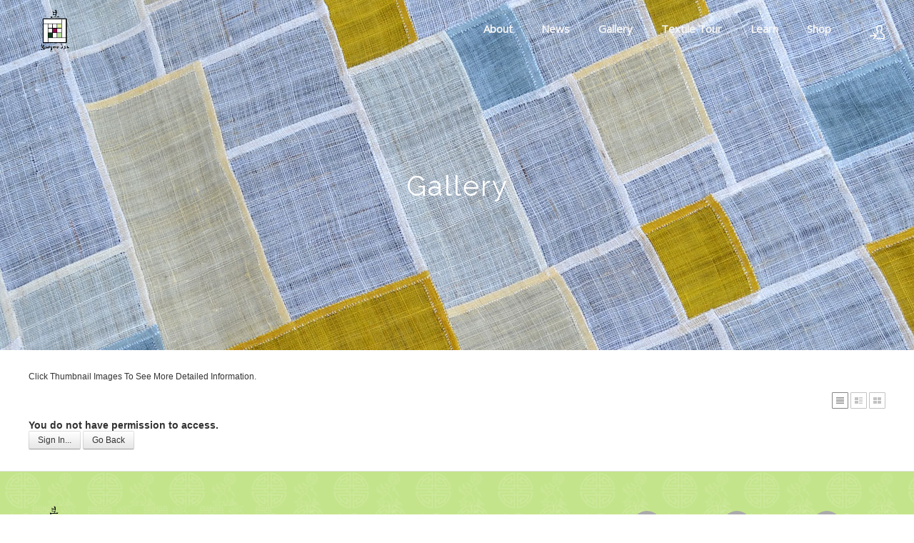

--- FILE ---
content_type: text/html; charset=UTF-8
request_url: http://www.youngminlee.com/index.php?mid=gallery&sort_index=readed_count&order_type=asc&listStyle=list&category=372&document_srl=551&act=dispBoardWrite
body_size: 3933
content:
<!DOCTYPE html>
<html lang="en">
<head>
<!-- META -->
<meta charset="utf-8">
<meta name="Generator" content="XpressEngine">
<meta http-equiv="X-UA-Compatible" content="IE=edge">
<meta name="robots" content="noindex">
<!-- TITLE -->
<title>Gallery</title>
<!-- CSS -->
<link rel="stylesheet" href="/common/css/xe.min.css?20181224190518" />
<link rel="stylesheet" href="/modules/board/skins/xe_official/css/board.css?20190203214909" />
<link rel="stylesheet" href="/modules/board/skins/xe_official/css/white.css?20190203214909" />
<link rel="stylesheet" href="/layouts/youngmin/css/layout.min.css?20190416035020" />
<link rel="stylesheet" href="/layouts/youngmin/css/idangerous.swiper.css?20190228200811" />
<link rel="stylesheet" href="/layouts/youngmin/css/welcome.min.css?20190416032414" />
<link rel="stylesheet" href="/layouts/youngmin/css/webfont.min.css?20190228200814" />
<link rel="stylesheet" href="/common/xeicon/xeicon.min.css?20181224190607" />
<link rel="stylesheet" href="/layouts/youngmin/css/widget.login.min.css?20190228200816" />
<link rel="stylesheet" href="/modules/editor/styles/default/style.css?20181224192708" />
<link rel="stylesheet" href="/addons/jq_lightbox/css/jquery.lightbox-0.5.css?20190220044606" />
<!-- JS -->
<script>
var current_url = "http://www.youngminlee.com/?mid=gallery&sort_index=readed_count&order_type=asc&listStyle=list&category=372&document_srl=551&act=dispBoardWrite";
var request_uri = "http://www.youngminlee.com/";
var current_mid = "gallery";
var waiting_message = "Requesting to the server, please wait.";
var ssl_actions = new Array();
var default_url = "http://www.youngminlee.com/";
</script>
<!--[if lt IE 9]><script src="/common/js/jquery-1.x.min.js?20181224190534"></script>
<![endif]--><!--[if gte IE 9]><!--><script src="/common/js/jquery.min.js?20181224190538"></script>
<!--<![endif]--><script src="/common/js/x.min.js?20181224190546"></script>
<script src="/common/js/xe.min.js?20181224190551"></script>
<script src="/modules/board/tpl/js/board.min.js?20181224192611"></script>
<script src="/layouts/youngmin/js/layout.min.js?20190228200941"></script>
<script src="/layouts/youngmin/js/jquery.parallax-scroll.min.js?20190228200940"></script>
<script src="/addons/jq_lightbox/js/jquery.lightbox-0.5.min.js?20190220044613"></script>
<!-- RSS -->
<!-- ICON -->
<link rel="shortcut icon" href="/files/attach/xeicon/favicon.ico" />

<meta name="viewport" content="width=device-width, user-scalable=yes">
<link rel="canonical" href="http://www.youngminlee.com/index.php?mid=gallery&sort_index=readed_count&order_type=asc&listStyle=list&category=372&document_srl=551&act=dispBoardWrite" />
<meta property="og:locale" content="en_US" />
<meta property="og:type" content="website" />
<meta property="og:url" content="http://www.youngminlee.com/index.php?mid=gallery&sort_index=readed_count&order_type=asc&listStyle=list&category=372&document_srl=551&act=dispBoardWrite" />
<meta property="og:title" content="Gallery" /><script>
//<![CDATA[
xe.current_lang = "en";
xe.cmd_find = "Find";
xe.cmd_cancel = "Cancel";
xe.cmd_confirm = "Confirm";
xe.msg_no_root = "You cannot select a root.";
xe.msg_no_shortcut = "You cannot select a shortcut.";
xe.msg_select_menu = "Select target menu";
//]]>
</script>
</head>
<body>
																																		
										
																																					
		
	<p class="skip"><a href="#content">Skip to menu</a></p>
<div class="container onepage fixed_header  ">
	<!-- HEADER -->
	<div class="header_wrap xe-clearfix">
				<header class="header sub sub_type3">
			
			<h1 class="logo-item">
												<a href="/">
																									<img src="http://www.youngminlee.com/files/attach/images/3927/eea1e96000b82b8258ef0ce8f88b7562.gif" alt="" />
															</a>
			</h1>
			
			<div class="side">
				<ul>
					<!-- search -->
										<!-- admin -->
										<!-- login -->
					<li class="hover">
													<!-- before_login -->
							<a href="/index.php?mid=gallery&amp;sort_index=readed_count&amp;order_type=asc&amp;listStyle=list&amp;category=372&amp;document_srl=551&amp;act=dispMemberLoginForm" id="ly_btn"><i class="xi-user-add"></i><span class="blind">Sign In/Sign Up</span></a>
							<div class="ly ly_login">
								<ul>
									<li><a id="ly_login_btn" href="/index.php?mid=gallery&amp;sort_index=readed_count&amp;order_type=asc&amp;listStyle=list&amp;category=372&amp;document_srl=551&amp;act=dispMemberLoginForm" rel="nofollow">Sign In</a></li>
									<li><a href="/index.php?mid=gallery&amp;sort_index=readed_count&amp;order_type=asc&amp;listStyle=list&amp;category=372&amp;document_srl=551&amp;act=dispMemberSignUpForm" rel="nofollow">Sign Up</a></li>
								</ul>
								<span class="edge"></span>
							</div>
							<!-- /before_login -->
											</li>
				</ul>
			</div>
			<!-- SNB -->
						<!-- GNB -->
			<nav class="gnb" id="gnb">
				<div id="mobile_menu_btn" class="menu_btn">
					<div class="menu_bar">
						<div class="btn1"></div>
						<div class="btn2"></div>
						<div class="btn3"></div>
					</div>
				</div>
				<ul>
					<li>
						<a href="/profile">About</a>
												<ul class="depth2">
							<li>
								<a href="/profile">Youngmin Lee</a>
															</li><li>
								<a href="/bojagi">Bojagi</a>
															</li><li>
								<a href="/maedeup">Maedeup</a>
															</li><li>
								<a href="/contact">Contact</a>
															</li>						</ul>					</li><li>
						<a href="/news">News</a>
																	</li><li>
						<a href="/gallery">Gallery</a>
																	</li><li>
						<a href="/about_tour">Textile Tour</a>
												<ul class="depth2">
							<li>
								<a href="/about_tour">About</a>
															</li><li>
								<a href="/faq_tour">FAQ</a>
															</li><li>
								<a href="/ask_tour">Contact</a>
															</li>						</ul>					</li><li>
						<a href="#">Learn</a>
												<ul class="depth2">
							<li>
								<a href="/video">Video Clips</a>
															</li><li>
								<a href="/resource">Resource</a>
															</li>						</ul>					</li><li>
						<a href="/shop">Shop</a>
												<ul class="depth2">
							<li>
								<a href="/book">Book</a>
															</li><li>
								<a href="/ssamsoljogakbokit">Ssamsol Jogakbo Kit</a>
															</li><li>
								<a href="/saeksilnubikit">Saeksilnubi Kit</a>
															</li><li>
								<a href="/kit">Flower Pincushion Kit</a>
															</li><li>
								<a href="/lotusleaf">Lotus Leaf Mat</a>
															</li><li>
								<a href="/mandudumplingmobilekit">Mandu, Dumpling Mobile Kit</a>
															</li><li>
								<a href="/ramie">Fabric-Ramie</a>
															</li><li>
								<a href="/silkorgnaza">Silk Organza</a>
															</li><li>
								<a href="/soldout">Sold Out</a>
															</li>						</ul>					</li>				</ul>
			</nav>			<!-- /GNB -->
		</header>
	</div>
	<!-- END:HEADER -->
	<!-- VISUAL-SUBHEADER -->
	<div class="visual sub sub_type3">
														<span class="bg_img" style="background-image:url('./layouts/youngmin/img/sub_banner_02.jpg')"></span>
		<span class="mask"></span>
		<div class="sub_title">
			<h1>Gallery</h1>
		</div>
	</div>    <!-- Swiper -->
    	<!-- /VISUAL -->
	<!-- BODY -->
	<div class="body fixed-width sub none">
		<!-- LNB -->
				<!-- /LNB -->
		<!-- CONTENT -->
			<div class="content" id="content">
				    	            <div class="board">
    <div class="boardHeader">
								<p class="boardDescription">Click Thumbnail Images To See More Detailed Information.</p>
		    </div>
        <div class="boardInformation">
        		
		<div class="infoView">
			<ul>
								<li class="listTypeClassic icon active"><a href="/index.php?mid=gallery&amp;sort_index=readed_count&amp;order_type=asc&amp;listStyle=list&amp;category=372" title="Classic Style"><span>Classic Style</span></a></li>
				<li class="listTypeZine icon"><a href="/index.php?mid=gallery&amp;sort_index=readed_count&amp;order_type=asc&amp;listStyle=webzine&amp;category=372" title="Zine Style"><span>Zine Style</span></a></li>
				<li class="listTypeGallery icon"><a href="/index.php?mid=gallery&amp;sort_index=readed_count&amp;order_type=asc&amp;listStyle=gallery&amp;category=372" title="Gallery Style"><span>Gallery Style</span></a></li>
			</ul>
		</div>
    </div>
<h3>You do not have permission to access.</h3>
<span class="btn"><a href="/index.php?mid=gallery&amp;sort_index=readed_count&amp;order_type=asc&amp;listStyle=list&amp;category=372&amp;document_srl=551&amp;act=dispMemberLoginForm">Sign In...</a></span>
<span class="btn"><button type="button" onclick="history.back()">Go Back</button></span>
</div>
			</div>
					<!-- /CONTENT -->
	</div>
	<!-- END:BODY -->
	<footer class="footer" style="border-bottom-color:#c4e48c">
		<div class="f_info_area">
			<div class="f_info">
									<p class="f_logo">
						<a href="#">
															<img src="http://www.youngminlee.com/files/attach/images/3927/99b983892094b5c6d2fc3736e15da7d1.gif" alt="" />
													</a>
					</p>
					<p class="sub_desc"></p>
							</div>
			<div class="f_info2">
				<div class="connect">
				<ul>
					<li>
						<a href="https://www.facebook.com/youngmin.lee.357" target="_blank" class="ico"><i class="xi-facebook"></i><span class="blind">Facebook</span></a>
					</li>
					<li>
						<a href="https://www.instagram.com/youngminlee_bojagi" target="_blank" class="ico"><i class="xi-instagram"></i><span class="blind">Instagram</span></a>
					</li>
					<li>
						<a href="/contact" target="_blank" class="ico"><i class="xi-envelope"></i><span class="blind">MAIL</span></a>
					</li>
				</ul>
				</div>
			</div>
		</div>
		<div class="f_cr_area">
			<p class="copyright">
									© youngminlee.com, All rights reserved							</p>
			<ul class="mobile-footer-member">
								<li><a href="/index.php?mid=gallery&amp;sort_index=readed_count&amp;order_type=asc&amp;listStyle=list&amp;category=372&amp;document_srl=551&amp;act=dispMemberLoginForm" rel="nofollow">Sign In</a></li>
				<li><a href="/index.php?mid=gallery&amp;sort_index=readed_count&amp;order_type=asc&amp;listStyle=list&amp;category=372&amp;document_srl=551&amp;act=dispMemberSignUpForm" rel="nofollow">Sign Up</a></li>
							</ul>
		</div>
	</footer>
</div>
<!-- TOP -->
<a href="#" class="btn_top"><i class="xi-angle-up"><span class="blind">Up</span></i></a>
<!-- /TOP -->
<!-- Login widget -->
<section class="login_widget" style="display:none">
		<div class="ly_dimmed"></div>
	<div class="signin">
		<div class="login-header">
			<h1>LOGIN</h1>
		</div>
		<div class="login-body">
			<form action="/index.php?act=procMemberLogin" method="post" autocomplete="off"><input type="hidden" name="error_return_url" value="/index.php?mid=gallery&amp;sort_index=readed_count&amp;order_type=asc&amp;listStyle=list&amp;category=372&amp;document_srl=551&amp;act=dispBoardWrite" /><input type="hidden" name="mid" value="gallery" /><input type="hidden" name="vid" value="" />
				<input type="hidden" name="act" value="procMemberLogin" />
				<input type="hidden" name="success_return_url" value="http://www.youngminlee.com/index.php?mid=gallery&amp;sort_index=readed_count&amp;order_type=asc&amp;listStyle=list&amp;category=372&amp;document_srl=551&amp;act=dispBoardWrite" />
				<input type="hidden" name="xe_validator_id" value="layouts/xedition/layout/1" />
				<fieldset>
					<legend class="blind">Sign In</legend>
					<div class="control-group">
						<div class="group">
							<input type="text" name="user_id" id="uemail" required="true" />
							<span class="highlight"></span>
							<span class="bar"></span>
							<label class="info_label" for="uemail">User ID</label>
						</div>
						<div class="group">
							<input type="password" name="password" id="upw" required="true" />
							<span class="highlight"></span>
							<span class="bar"></span>
							<label class="info_label" for="upw">Password</label>
						</div>
					</div>
										<div class="control-group">
						<label class="chk_label" for="keepid_opt">
							<input type="checkbox" name="keep_signed" id="keepid_opt" value="Y" />
							<span class="checkbox"></span> Keep me signed in.						</label>
						<div id="warning">
							<p style="text-align:right;"><i class="xi-close"></i></p>
							<p>You will be still signed in even when the browser is closed.<br />It is not recommended to use this if you are using a public computer, for your personal information could be violated.</p>
							<div class="edge"></div>
						</div>
						<button type="submit" class="btn_submit">Sign In</button>
					</div>
				</fieldset>
			</form>
		</div>
		<div class="login-footer">
			<a href="/index.php?mid=gallery&amp;sort_index=readed_count&amp;order_type=asc&amp;listStyle=list&amp;category=372&amp;document_srl=551&amp;act=dispMemberFindAccount" rel="nofollow">Find Account Info</a>
			<span class="f_bar">|</span>
			<a href="/index.php?mid=gallery&amp;sort_index=readed_count&amp;order_type=asc&amp;listStyle=list&amp;category=372&amp;document_srl=551&amp;act=dispMemberSignUpForm" rel="nofollow">Sign Up</a>
		</div>
		<a href="#" class="btn_ly_popup"><span class="blind">닫기</span></a>
	</div>
	<script>
	jQuery(function ($) {
		var keep_msg = $("#warning");
		$(".chk_label").on("mouseenter mouseleave focusin focusout", function (e) {
			if(e.type == "mouseenter" || e.type == "focusin") {
				keep_msg.show();
			}
			else {
				keep_msg.hide();
			}
		});
		$("#ly_login_btn, #ly_btn").click(function () {
			$(".login_widget").show();
			return false;
		});
		$(".btn_ly_popup").click(function () {
			$(".login_widget").hide();
			return false;
		});
		$("input").blur(function () {
			var $this = $(this);
			if ($this.val()) {
				$this.addClass("used");
			}
			else {
				$this.removeClass("used");
			}
		});
	});
	</script>
</section><!-- /Login widget -->    
<!-- ETC -->
<div class="wfsr"></div>
<script src="/files/cache/js_filter_compiled/d046d1841b9c79c545b82d3be892699d.en.compiled.js?20190423012931"></script><script src="/addons/autolink/autolink.js?20181224185827"></script><script src="/modules/board/skins/xe_official/js/snsV3.js?20190203214911"></script><script src="/addons/jq_lightbox/js/xe.js?20190220044614"></script><script src="/addons/jq_lightbox/js/black.js?20190220044612"></script></body>
</html>


--- FILE ---
content_type: text/javascript
request_url: http://www.youngminlee.com/addons/jq_lightbox/js/xe.js?20190220044614
body_size: 1651
content:
jQuery(function($) {
var regx_skip = /(?:(modules|addons|classes|common|layouts|libs|widgets|widgetstyles)\/)/i;
	var regx_allow_i6pngfix = /(?:common\/tpl\/images\/blank\.gif$)/i;
	/**
	 * ���� �� ���ϱ� ���� ��ü
	 * IE6���� �������� �Ѵ� �̹����� ������ �� ũ��� �������� ���� ��ȸ��
	 **/
	var dummy = $('<div style="height:1; overflow:hidden; opacity:0; display:block; clear:both;"></div>');

	/**
	 * �������� ���� �Լ�
	 **/
	function doResize(contentWidth, count) {
		// ��õ� ȸ�� ����
		if(!count) count = 0;
		if(count >= 10) return;

		var $img = this;
		var beforSize = {'width':$img.width(), 'height':$img.height()};

		// �̹��� ����� ������ ������ �� ��õ�
		if(!beforSize.width || !beforSize.height) {
			setTimeout(function() {
				doResize.call($img, contentWidth, ++count)
			}, 200);
			return;
		}

		// �������� �ʿ� ������ ����
		if(beforSize.width <= contentWidth) return;

		var resize_ratio = contentWidth / beforSize.width;

		$img
			.removeAttr('width').removeAttr('height')
			.css({
				'width':contentWidth,
				'height':parseInt(beforSize.height * resize_ratio, 10)
			});
	}

	$('div.xe_content').each(function() {
		var contentWidth = dummy.appendTo(this).width();
		dummy.remove();
		if(!contentWidth) return;

		$('img', this).each(function() {
			var $img = $(this);
			var imgSrc = $img.attr('src');
			if($img.attr("rawsrc")) imgSrc = $img.attr("rawsrc");
			var title =$img.attr('alt');
			if(regx_skip.test(imgSrc) && !regx_allow_i6pngfix.test(imgSrc)) return;
			doResize.call($img, contentWidth);
			
			$img.wrap('<a href="'+imgSrc+'" rel="xe_gallery" title="'+title+'"></a>');
			
		});
	});
	
});
